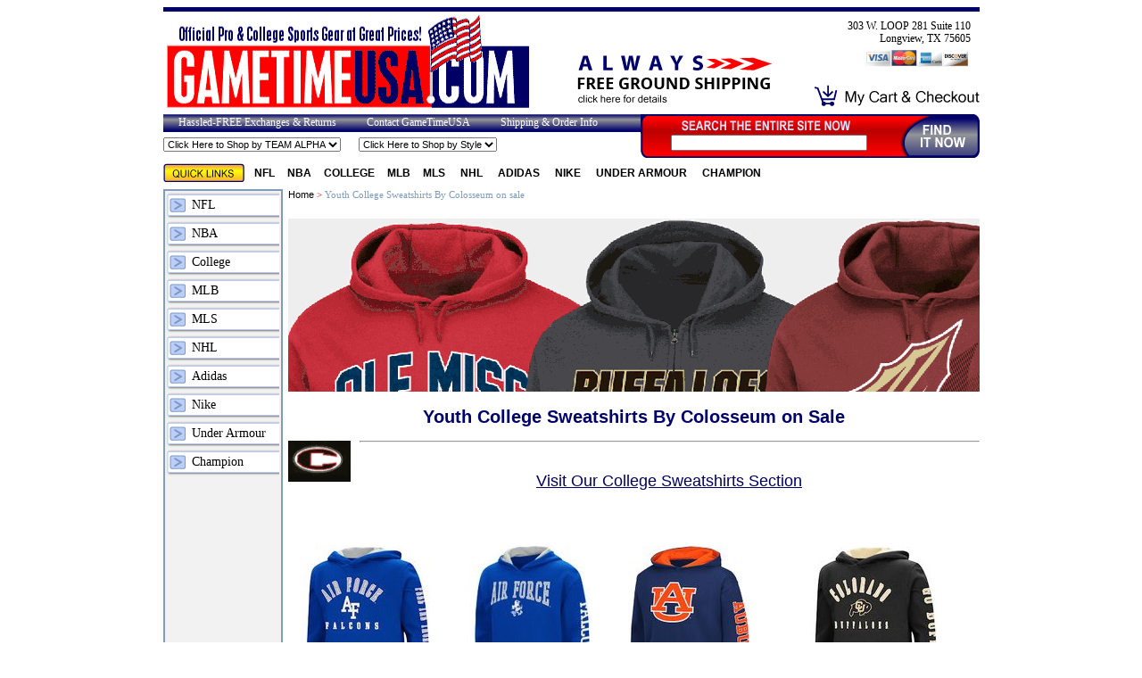

--- FILE ---
content_type: text/html
request_url: https://www.gametimeusa.com/yocoemswbyco.html
body_size: 7285
content:
<!DOCTYPE HTML PUBLIC "-//W3C//DTD HTML 4.01 Transitional//EN">
<html><head><title>Youth  College   Sweatshirts By Colosseum on Sale | College Sweatshirts by Style/Brand</title><meta name="description" content="Kids want to show off their College pride and in these NCAA Hoodie and Crew Fleece Sweatshirt they can with embroidered or screened Collegiate logos that show off their team pride." /><meta name="Keywords" content="Youth College Sweatshirts By Colosseum on sale" /><meta content="Youth College Sweatshirts By Colosseum on sale" property="og:title" /><meta content="product" property="og:type" /><meta content="https://www.gametimeusa.com/yocoemswbyco.html" property="og:url" /><meta content="https://s.turbifycdn.com/aah/gametimeusa/youth-college-fleece-sweatshirts-20.gif" property="og:image" /><meta content="

Visit Our College Sweatshirts Section
 " property="og:description" /><meta name="msvalidate.01" content="9C1436D24C81488E8FCB6C003EDA262E">
<meta name="verify-v1" content="k5Ds+TJqTOSfUdeN87KJR3M67vaalX9J59tFejBz/Mw="> 

<script type="text/javascript" SRC="https://lib.store.turbify.net/lib/gametimeusa/js-form-handler.js"></script>


<link rel="stylesheet" type="text/css" href="https://lib.store.turbify.net/lib/gametimeusa/seowhat-redesign-stylesheet.css">
<script type="text/javascript" src="https://lib.store.turbify.net/lib/gametimeusa/seowhat-dropdown.js"></script>
<script type="text/javascript" src="https://lib.store.turbify.net/lib/gametimeusa/seowhat-email-a-friend.js"></script><script type="text/javascript" src="https://lib.store.turbify.net/lib/gametimeusa/jquery-1.3.2.min.js"></script><script type="text/javascript" src="https://lib.store.turbify.net/lib/gametimeusa/facebook-yahoo.js"></script></head><body><div id="custom-doc"><table width="915" border="0" cellspacing="0" cellpadding="0" align="center"> <tr> <td height="5" colspan="3" bgcolor="#00006B"></td> </tr> <tr> <td height="115"> <a href="/"><img src="https://s.turbifycdn.com/aah/gametimeusa/homepage-20.gif" width="416" height="110" border="0" hspace="0" vspace="0" alt="Youth College Sweatshirts By Colosseum on sale" /></a> </td> <td><br /><br /><a href="shin.html"><img src="https://lib.store.turbify.net/lib/gametimeusa/img-always-free-shipping.png" width="220" height="53" border="0" /></a></td> <td align="right"> <div class="header-store-address"> 303 W. LOOP 281 Suite 110<br />Longview, TX 75605<br /> <img src="https://lib.store.turbify.net/lib/gametimeusa/img-credit-cards-sm.gif" /> </div> <br /> <a href="https://order.store.yahoo.net/gametimeusa/cgi-bin/wg-order?gametimeusa"><img src="https://lib.store.turbify.net/lib/gametimeusa/img-header-checkout.gif" border="0" /></a> </td> </tr> </table> <table width="915" border="0" cellspacing="0" cellpadding="0" align="center"> <tr> <td colspan="2" width="577" height="20" class="header-links"> <a href="retex.html">Hassled-FREE Exchanges & Returns</a> <a href="contactus.html">Contact GameTimeUSA</a> <a href="shin.html">Shipping & Order Info</a> </td> <form method="get" action="nsearch.html" style="display: inline;"> <td rowspan="2" width="289" height="49" valign="top" class="search"> <input type="hidden" name="catalog" value="gametimeusa"> <input name="query" type="text" size="24"> </td> <td rowspan="2" width="49" valign="top"><input src="https://lib.store.turbify.net/lib/gametimeusa/img-search-form-search-button.gif" type="image" /></td> </form> </tr> <tr> <td height="29" colspan="2" style="vertical-align: middle;"> <form name="form1"  class="header-shop-by-team-alpha" action="" target="_self" ><select onChange="MM_jumpMenu('parent',this,0)"><option selected>Click Here to Shop by TEAM ALPHA</option></select></form><img src="https://sep.turbifycdn.com/ca/Img/trans_1x1.gif" height="1" width="20" border="0" /><form name="form1"  class="header-shop-by-team-alpha" action="" target="_self" ><select onChange="MM_jumpMenu('parent',this,0)"><option selected>Click Here to Shop by Style</option></select></form> </td> </tr> <tr> <td colspan="4" class="page-body"> <table width="915" border="0" cellspacing="0" cellpadding="0"> <tr> <td colspan="3" height="35"> <div class="quick-links"> <img src="https://lib.store.turbify.net/lib/gametimeusa/img-quick-links.gif" align="absmiddle" /> <a href="nfl.html&quot; title=&quot;NFL">NFL</a><a href="nba.html&quot; title=&quot;NBA">NBA</a><a href="ncamerforour.html&quot; title=&quot;College">College</a><a href="mlbproducts.html&quot; title=&quot;MLB">MLB</a><a href="mls-apparel---merchandise.html&quot; title=&quot;MLS ">MLS </a><a href="nhlproducts.html&quot; title=&quot;NHL ">NHL </a><a href="adidas-apparel---clothing.html&quot; title=&quot;Adidas ">Adidas </a><a href="nike.html&quot; title=&quot;Nike ">Nike </a><a href="under-armour-gear-for-college-teams.html&quot; title=&quot;Under Armour ">Under Armour </a><a href="champion-apparel.html&quot; title=&quot;Champion ">Champion </a> </div> </td> </tr> <tr valign="top"> <td width="220" class="left-navigation"> <div class="left-nav-system"><a href="nfl.html&quot; title=&quot;NFL">NFL</a><a href="nba.html&quot; title=&quot;NBA">NBA</a><a href="ncamerforour.html&quot; title=&quot;College">College</a><a href="mlbproducts.html&quot; title=&quot;MLB">MLB</a><a href="mls-apparel---merchandise.html&quot; title=&quot;MLS ">MLS </a><a href="nhlproducts.html&quot; title=&quot;NHL ">NHL </a><a href="adidas-apparel---clothing.html&quot; title=&quot;Adidas ">Adidas </a><a href="nike.html&quot; title=&quot;Nike ">Nike </a><a href="under-armour-gear-for-college-teams.html&quot; title=&quot;Under Armour ">Under Armour </a><a href="champion-apparel.html&quot; title=&quot;Champion ">Champion </a></div> </td> <td width="10">&nbsp;</td> <td width="685"> <div class="breadcrumbs"> <h1><a href="index.html">Home</a> &gt; <span>Youth College Sweatshirts By Colosseum on sale</span></h1> </div> <div id="info-div"><table cellspacing="0" cellpadding="0"><tr valign="top"><td><img src="https://s.turbifycdn.com/aah/gametimeusa/youth-college-fleece-sweatshirts-21.gif" width="775" height="194" align="center" border="0" hspace="0" vspace="0" alt="Youth College Sweatshirts By Colosseum on sale" /><h2 class="pagename">Youth College  Sweatshirts By Colosseum on Sale</h2><font size="2" face="Arial"><map name=bd5a6939d5dcb6e><area shape=rect coords="0,0,70,46" href="https://s.turbifycdn.com/aah/gametimeusa/youth-college-sweatshirts-by-colosseum-6.gif"></map><img src="https://s.turbifycdn.com/aah/gametimeusa/youth-college-sweatshirts-by-colosseum-7.gif" width="80" height="50" usemap=#bd5a6939d5dcb6e align="left" border="0" hspace="0" vspace="0" alt="Youth College Sweatshirts By Colosseum on sale" ismap /><hr></hr><br /><br /><center><a href="yoadcoswbyad.html"><font size=4>Visit Our College Sweatshirts Section</a>
</font size=5></center><br /><br /><br clear=all><br /><table border="0" cellspacing="0" cellpadding="0" id="contents-table"><tr><td><img src="https://sep.turbifycdn.com/ca/Img/trans_1x1.gif" height="5" width="1" border="0" /></td></tr><tr valign="bottom"><td class="imgCell"><center><a href="youth-air-force-falcons-berminator-zone-ii-hoodie-sweatshirt.html"><img src="https://s.turbifycdn.com/aah/gametimeusa/youth-air-force-falcons-berminator-zone-ii-hoodie-sweatshirt-60.gif" width="144" height="191" border="0" hspace="0" vspace="0" alt="Youth Air Force Falcons Berminator Zone II Hoodie Sweatshirt on sale" /></a></center></td><td><img src="https://sep.turbifycdn.com/ca/Img/trans_1x1.gif" height="1" width="8" border="0" /></td><td class="imgCell"><center><a href="air-force-falcons-youth-royal-screened-zone-2-pullover-hoodie-sweatshirt.html"><img src="https://s.turbifycdn.com/aah/gametimeusa/air-force-falcons-youth-hoody-37.gif" width="138" height="191" border="0" hspace="0" vspace="0" alt="Air Force Falcons Youth Royal Screened Zone 2 Pullover Hoodie Sweatshirt on Closeout" /></a></center></td><td><img src="https://sep.turbifycdn.com/ca/Img/trans_1x1.gif" height="1" width="8" border="0" /></td><td class="imgCell"><center><a href="youth-auburn-tigers-blue-screened-zone-pullover-hoodie-sweatshirt.html"><img src="https://s.turbifycdn.com/aah/gametimeusa/kids-auburn-tigers-hoody-42.gif" width="137" height="190" border="0" hspace="0" vspace="0" alt="Youth Auburn Tigers Blue Screened Zone Pullover Hoodie Sweatshirt" /></a></center></td><td><img src="https://sep.turbifycdn.com/ca/Img/trans_1x1.gif" height="1" width="8" border="0" /></td><td class="imgCell"><center><a href="youth-colorado-buffaloes-berminator-zone-ii-hoodie-sweatshirt.html"><img src="https://s.turbifycdn.com/aah/gametimeusa/boys-colorado-buffaloes-apparel-22.gif" width="142" height="190" border="0" hspace="0" vspace="0" alt="Youth Colorado Buffaloes Berminator Zone II Hoodie Sweatshirt" /></a></center></td></tr><tr valign="top"><td class="infoCell"><font size="2" face="Arial"><center><b><a href="youth-air-force-falcons-berminator-zone-ii-hoodie-sweatshirt.html">Youth Air Force Falcons Berminator Zone II Hoodie Sweatshirt on sale</a></b><br /><img src="https://sep.turbifycdn.com/ca/Img/trans_1x1.gif" height="2" width="1" border="0" /><br /></center><center>Regular price: $37.99<br /><font color="#ff0000">Order Yours:</font> <b><font color="#ff0000">$22.79</font></b>, You Save $15.20</center></font></td><td><img src="https://sep.turbifycdn.com/ca/Img/trans_1x1.gif" height="1" width="8" border="0" /></td><td class="infoCell"><font size="2" face="Arial"><center><b><a href="air-force-falcons-youth-royal-screened-zone-2-pullover-hoodie-sweatshirt.html">Air Force Falcons Youth Royal Screened Zone 2 Pullover Hoodie Sweatshirt on Closeout</a></b><br /><img src="https://sep.turbifycdn.com/ca/Img/trans_1x1.gif" height="2" width="1" border="0" /><br /></center><center>Regular price: $37.95<br /><font color="#ff0000">Order Yours:</font> <b><font color="#ff0000">$22.77</font></b>, You Save $15.18</center></font></td><td><img src="https://sep.turbifycdn.com/ca/Img/trans_1x1.gif" height="1" width="8" border="0" /></td><td class="infoCell"><font size="2" face="Arial"><center><b><a href="youth-auburn-tigers-blue-screened-zone-pullover-hoodie-sweatshirt.html">Youth Auburn Tigers Blue Screened Zone Pullover Hoodie Sweatshirt</a></b><br /><img src="https://sep.turbifycdn.com/ca/Img/trans_1x1.gif" height="2" width="1" border="0" /><br /></center><center>Regular price: $37.95<br /><font color="#ff0000">Order Yours:</font> <b><font color="#ff0000">$26.57</font></b>, You Save $11.38</center></font></td><td><img src="https://sep.turbifycdn.com/ca/Img/trans_1x1.gif" height="1" width="8" border="0" /></td><td class="infoCell"><font size="2" face="Arial"><center><b><a href="youth-colorado-buffaloes-berminator-zone-ii-hoodie-sweatshirt.html">Youth Colorado Buffaloes Berminator Zone II Hoodie Sweatshirt</a></b><br /><img src="https://sep.turbifycdn.com/ca/Img/trans_1x1.gif" height="2" width="1" border="0" /><br /></center><center>Regular price: $39.99<br /><font color="#ff0000">Order Yours:</font> <b><font color="#ff0000">$23.99</font></b>, You Save $16.00</center></font></td></tr><tr><td><img src="https://sep.turbifycdn.com/ca/Img/trans_1x1.gif" height="7" width="1" border="0" /></td></tr><tr><td><img src="https://sep.turbifycdn.com/ca/Img/trans_1x1.gif" height="5" width="1" border="0" /></td></tr><tr valign="bottom"><td class="imgCell"><center><a href="youth-florida-state-seminoles-berminator-zone-ii-hoodie-sweatshirt.html"><img src="https://s.turbifycdn.com/aah/gametimeusa/youth-florida-state-seminoles-berminator-zone-ii-hoodie-sweatshirt-58.gif" width="144" height="190" border="0" hspace="0" vspace="0" alt="Youth Florida State Seminoles Berminator Zone II Hoodie Sweatshirt" /></a></center></td><td><img src="https://sep.turbifycdn.com/ca/Img/trans_1x1.gif" height="1" width="8" border="0" /></td><td class="imgCell"><center><a href="florida-state-seminoles-youth-garnet-screened-zone-2-pullover-hoodie-sweatshirt.html"><img src="https://s.turbifycdn.com/aah/gametimeusa/florida-state-seminoles-youth-sweatshirt-28.gif" width="136" height="191" border="0" hspace="0" vspace="0" alt="Florida State Seminoles Youth Garnet Screened Zone 2 Pullover Hoodie Sweatshirt" /></a></center></td><td><img src="https://sep.turbifycdn.com/ca/Img/trans_1x1.gif" height="1" width="8" border="0" /></td><td class="imgCell"><center><a href="lsu-tigers-youth-purple-screened-zone-2-pullover-hoodie-sweatshirt.html"><img src="https://s.turbifycdn.com/aah/gametimeusa/lsu-tigers-youth-hooded-sweatshirt-37.gif" width="147" height="189" border="0" hspace="0" vspace="0" alt="Youth LSU Tigers Berminator Zone II Hoodie Sweatshirt" /></a></center></td><td><img src="https://sep.turbifycdn.com/ca/Img/trans_1x1.gif" height="1" width="8" border="0" /></td><td class="imgCell"><center><a href="youth-miami-hurricanes-berminator-zone-ii-hoodie-sweatshirt.html"><img src="https://s.turbifycdn.com/aah/gametimeusa/youth-miami-hurricanes-berminator-zone-ii-hoodie-sweatshirt-67.gif" width="145" height="190" border="0" hspace="0" vspace="0" alt="Youth Miami Hurricanes Berminator Zone II Hoodie Sweatshirt" /></a></center></td></tr><tr valign="top"><td class="infoCell"><font size="2" face="Arial"><center><b><a href="youth-florida-state-seminoles-berminator-zone-ii-hoodie-sweatshirt.html">Youth Florida State Seminoles Berminator Zone II Hoodie Sweatshirt</a></b><br /><img src="https://sep.turbifycdn.com/ca/Img/trans_1x1.gif" height="2" width="1" border="0" /><br /></center><center>Regular price: $39.99<br /><font color="#ff0000">Order Yours:</font> <b><font color="#ff0000">$23.99</font></b>, You Save $16.00</center></font></td><td><img src="https://sep.turbifycdn.com/ca/Img/trans_1x1.gif" height="1" width="8" border="0" /></td><td class="infoCell"><font size="2" face="Arial"><center><b><a href="florida-state-seminoles-youth-garnet-screened-zone-2-pullover-hoodie-sweatshirt.html">Florida State Seminoles Youth Garnet Screened Zone 2 Pullover Hoodie Sweatshirt</a></b><br /><img src="https://sep.turbifycdn.com/ca/Img/trans_1x1.gif" height="2" width="1" border="0" /><br /></center><center>Regular price: $37.95<br /><font color="#ff0000">Order Yours:</font> <b><font color="#ff0000">$22.77</font></b>, You Save $15.18</center></font></td><td><img src="https://sep.turbifycdn.com/ca/Img/trans_1x1.gif" height="1" width="8" border="0" /></td><td class="infoCell"><font size="2" face="Arial"><center><b><a href="lsu-tigers-youth-purple-screened-zone-2-pullover-hoodie-sweatshirt.html">Youth LSU Tigers Berminator Zone II Hoodie Sweatshirt</a></b><br /><img src="https://sep.turbifycdn.com/ca/Img/trans_1x1.gif" height="2" width="1" border="0" /><br /></center><center>Regular price: $37.95<br /><font color="#ff0000">Order Yours:</font> <b><font color="#ff0000">$34.16</font></b>, You Save $3.79</center></font></td><td><img src="https://sep.turbifycdn.com/ca/Img/trans_1x1.gif" height="1" width="8" border="0" /></td><td class="infoCell"><font size="2" face="Arial"><center><b><a href="youth-miami-hurricanes-berminator-zone-ii-hoodie-sweatshirt.html">Youth Miami Hurricanes Berminator Zone II Hoodie Sweatshirt</a></b><br /><img src="https://sep.turbifycdn.com/ca/Img/trans_1x1.gif" height="2" width="1" border="0" /><br /></center><center>Regular price: $39.99<br /><font color="#ff0000">Order Yours:</font> <b><font color="#ff0000">$23.99</font></b>, You Save $16.00</center></font></td></tr><tr><td><img src="https://sep.turbifycdn.com/ca/Img/trans_1x1.gif" height="7" width="1" border="0" /></td></tr><tr><td><img src="https://sep.turbifycdn.com/ca/Img/trans_1x1.gif" height="5" width="1" border="0" /></td></tr><tr valign="bottom"><td class="imgCell"><center><a href="youth-michigan-state-spartans-surge-synthetic-stadium-hoodie-by-colosseum.html"><img src="https://s.turbifycdn.com/aah/gametimeusa/youth-michigan-state-spartans-surge-synthetic-stadium-hoodie-by-colosseum-59.gif" width="124" height="190" border="0" hspace="0" vspace="0" alt="Youth Michigan State Spartans Surge Synthetic Stadium Hoodie by Colosseum" /></a></center></td><td><img src="https://sep.turbifycdn.com/ca/Img/trans_1x1.gif" height="1" width="8" border="0" /></td><td class="imgCell"><center><a href="youth-mississippi-rebels-berminator-zone-ii-hoodie-sweatshirt.html"><img src="https://s.turbifycdn.com/aah/gametimeusa/youth-mississippi-rebels-berminator-zone-ii-hoodie-sweatshirt-66.gif" width="144" height="190" border="0" hspace="0" vspace="0" alt="Youth Mississippi Rebels Berminator Zone II Hoodie Sweatshirt" /></a></center></td><td><img src="https://sep.turbifycdn.com/ca/Img/trans_1x1.gif" height="1" width="8" border="0" /></td><td class="imgCell"><center><a href="youth-penn-state-nittany-lions-berminator-zone-ii-hoodie-sweatshirt.html"><img src="https://s.turbifycdn.com/aah/gametimeusa/youth-penn-state-nittany-lions-berminator-zone-ii-hoodie-sweatshirt-53.gif" width="143" height="195" border="0" hspace="0" vspace="0" alt="Youth Penn State Nittany Lions Berminator Zone II Hoodie Sweatshirt" /></a></center></td><td><img src="https://sep.turbifycdn.com/ca/Img/trans_1x1.gif" height="1" width="8" border="0" /></td><td class="imgCell"><center><a href="texas-a-m-aggies-youth-rally-hoodie-sweatshirt-by-colosseum.html"><img src="https://s.turbifycdn.com/aah/gametimeusa/texas-a-m-aggies-youth-sweatshirts-33.gif" width="152" height="190" border="0" hspace="0" vspace="0" alt="Texas A&amp;M Aggies Youth Rally Hoodie Sweatshirt by Colosseum" /></a></center></td></tr><tr valign="top"><td class="infoCell"><font size="2" face="Arial"><center><b><a href="youth-michigan-state-spartans-surge-synthetic-stadium-hoodie-by-colosseum.html">Youth Michigan State Spartans Surge Synthetic Stadium Hoodie by Colosseum</a></b><br /><img src="https://sep.turbifycdn.com/ca/Img/trans_1x1.gif" height="2" width="1" border="0" /><br /></center><center>Regular price: $44.95<br /><font color="#ff0000">Order Yours:</font> <b><font color="#ff0000">$26.97</font></b>, You Save $17.98</center></font></td><td><img src="https://sep.turbifycdn.com/ca/Img/trans_1x1.gif" height="1" width="8" border="0" /></td><td class="infoCell"><font size="2" face="Arial"><center><b><a href="youth-mississippi-rebels-berminator-zone-ii-hoodie-sweatshirt.html">Youth Mississippi Rebels Berminator Zone II Hoodie Sweatshirt</a></b><br /><img src="https://sep.turbifycdn.com/ca/Img/trans_1x1.gif" height="2" width="1" border="0" /><br /></center><center>Regular price: $39.99<br /><font color="#ff0000">Order Yours:</font> <b><font color="#ff0000">$23.99</font></b>, You Save $16.00</center></font></td><td><img src="https://sep.turbifycdn.com/ca/Img/trans_1x1.gif" height="1" width="8" border="0" /></td><td class="infoCell"><font size="2" face="Arial"><center><b><a href="youth-penn-state-nittany-lions-berminator-zone-ii-hoodie-sweatshirt.html">Youth Penn State Nittany Lions Berminator Zone II Hoodie Sweatshirt</a></b><br /><img src="https://sep.turbifycdn.com/ca/Img/trans_1x1.gif" height="2" width="1" border="0" /><br /></center><center>Regular price: $39.99<br /><font color="#ff0000">Order Yours:</font> <b><font color="#ff0000">$29.99</font></b>, You Save $10.00</center></font></td><td><img src="https://sep.turbifycdn.com/ca/Img/trans_1x1.gif" height="1" width="8" border="0" /></td><td class="infoCell"><font size="2" face="Arial"><center><b><a href="texas-a-m-aggies-youth-rally-hoodie-sweatshirt-by-colosseum.html">Texas A&M Aggies Youth Rally Hoodie Sweatshirt by Colosseum</a></b><br /><img src="https://sep.turbifycdn.com/ca/Img/trans_1x1.gif" height="2" width="1" border="0" /><br /></center><center>Regular price: $39.95<br /><font color="#ff0000">Order Yours:</font> <b><font color="#ff0000">$31.96</font></b>, You Save $7.99</center></font></td></tr><tr><td><img src="https://sep.turbifycdn.com/ca/Img/trans_1x1.gif" height="7" width="1" border="0" /></td></tr><tr><td><img src="https://sep.turbifycdn.com/ca/Img/trans_1x1.gif" height="5" width="1" border="0" /></td></tr><tr valign="bottom"><td class="imgCell"><center><a href="texas-tech-red-raiders-youth-hook-and-lateral-pullover-synthetic-hoodie-sweatshirt.html"><img src="https://s.turbifycdn.com/aah/gametimeusa/texas-tech-red-raiders-boys-sweatshirt-16.gif" width="146" height="195" border="0" hspace="0" vspace="0" alt="Texas Tech Red Raiders Youth Hook and Lateral Pullover Synthetic Hoodie Sweatshirt" /></a></center></td><td><img src="https://sep.turbifycdn.com/ca/Img/trans_1x1.gif" height="1" width="8" border="0" /></td><td class="imgCell"><center><a href="youth-virginia-tech-hokies-berminator-zone-ii-hoodie-sweatshirt.html"><img src="https://s.turbifycdn.com/aah/gametimeusa/youth-virginia-tech-hokies-berminator-zone-ii-hoodie-sweatshirt-52.gif" width="142" height="195" border="0" hspace="0" vspace="0" alt="Youth Virginia Tech Hokies Berminator Zone II Hoodie Sweatshirt" /></a></center></td><td><img src="https://sep.turbifycdn.com/ca/Img/trans_1x1.gif" height="1" width="8" border="0" /></td><td class="imgCell"><center><a href="vitehoyocoem2.html"><img src="https://s.turbifycdn.com/aah/gametimeusa/virginia-tech-hokies-youth-grey-swingman-college-embroidered-hooded-sweatshirt-by-nike-team-sports-37.gif" width="155" height="195" border="0" hspace="0" vspace="0" alt="Virginia Tech Hokies Youth Embroidered Embroidered Hoodie Sweatshirt on Sale" /></a></center></td><td><img src="https://sep.turbifycdn.com/ca/Img/trans_1x1.gif" height="1" width="8" border="0" /></td><td class="imgCell"><center><a href="yovitehocoem1.html"><img src="https://s.turbifycdn.com/aah/gametimeusa/youth-virginia-tech-hokies-maroon-1st-string-college-embroidered-tackle-twill-hooded-fleece-sweatshirt-by-colosseum-42.gif" width="153" height="195" border="0" hspace="0" vspace="0" alt="Youth Virginia Tech Hokies Maroon 1st String College Embroidered Tackle Twill Hooded Fleece Sweatshirt By Colosseum" /></a></center></td></tr><tr valign="top"><td class="infoCell"><font size="2" face="Arial"><center><b><a href="texas-tech-red-raiders-youth-hook-and-lateral-pullover-synthetic-hoodie-sweatshirt.html">Texas Tech Red Raiders Youth Hook and Lateral Pullover Synthetic Hoodie Sweatshirt</a></b><br /><img src="https://sep.turbifycdn.com/ca/Img/trans_1x1.gif" height="2" width="1" border="0" /><br /></center><center>Regular price: $44.95<br /><font color="#ff0000">Order Yours:</font> <b><font color="#ff0000">$40.46</font></b>, You Save $4.49</center></font></td><td><img src="https://sep.turbifycdn.com/ca/Img/trans_1x1.gif" height="1" width="8" border="0" /></td><td class="infoCell"><font size="2" face="Arial"><center><b><a href="youth-virginia-tech-hokies-berminator-zone-ii-hoodie-sweatshirt.html">Youth Virginia Tech Hokies Berminator Zone II Hoodie Sweatshirt</a></b><br /><img src="https://sep.turbifycdn.com/ca/Img/trans_1x1.gif" height="2" width="1" border="0" /><br /></center><center>Regular price: $39.99<br /><font color="#ff0000">Order Yours:</font> <b><font color="#ff0000">$23.99</font></b>, You Save $16.00</center></font></td><td><img src="https://sep.turbifycdn.com/ca/Img/trans_1x1.gif" height="1" width="8" border="0" /></td><td class="infoCell"><font size="2" face="Arial"><center><b><a href="vitehoyocoem2.html">Virginia Tech Hokies Youth Embroidered Embroidered Hoodie Sweatshirt on Sale</a></b><br /><img src="https://sep.turbifycdn.com/ca/Img/trans_1x1.gif" height="2" width="1" border="0" /><br /></center><center>Regular price: $34.99<br /><font color="#ff0000">Order Yours:</font> <b><font color="#ff0000">$20.99</font></b>, You Save $14.00</center></font></td><td><img src="https://sep.turbifycdn.com/ca/Img/trans_1x1.gif" height="1" width="8" border="0" /></td><td class="infoCell"><font size="2" face="Arial"><center><b><a href="yovitehocoem1.html">Youth Virginia Tech Hokies Maroon 1st String College Embroidered Tackle Twill Hooded Fleece Sweatshirt By Colosseum</a></b><br /><img src="https://sep.turbifycdn.com/ca/Img/trans_1x1.gif" height="2" width="1" border="0" /><br /></center><center>Regular price: $34.99<br /><font color="#ff0000">Order Yours:</font> <b><font color="#ff0000">$20.99</font></b>, You Save $14.00</center></font></td></tr><tr><td><img src="https://sep.turbifycdn.com/ca/Img/trans_1x1.gif" height="7" width="1" border="0" /></td></tr><tr><td><img src="https://sep.turbifycdn.com/ca/Img/trans_1x1.gif" height="5" width="1" border="0" /></td></tr><tr valign="bottom"><td class="imgCell"><center><a href="youth-west-virginia-mountaineers-berminator-zone-ii-hoodie-sweatshirt.html"><img src="https://s.turbifycdn.com/aah/gametimeusa/youth-west-virginia-mountaineers-berminator-zone-ii-hoodie-sweatshirt-53.gif" width="143" height="195" border="0" hspace="0" vspace="0" alt="Youth West Virginia Mountaineers Berminator Zone II Hoodie Sweatshirt" /></a></center></td><td><img src="https://sep.turbifycdn.com/ca/Img/trans_1x1.gif" height="1" width="8" border="0" /></td><td class="imgCell"><center><a href="youth-west-virginia-mountaineers-blue-screened-zone-pullover-hoodie-sweatshirt.html"><img src="https://s.turbifycdn.com/aah/gametimeusa/youth-wvu-mountaineers-apparel-28.gif" width="137" height="195" border="0" hspace="0" vspace="0" alt="Youth West Virginia Mountaineers Blue Screened Zone Pullover Hoodie Sweatshirt" /></a></center></td><td><img src="https://sep.turbifycdn.com/ca/Img/trans_1x1.gif" height="1" width="8" border="0" /></td><td class="imgCell"><center><a href="wisconsin-badgers-youth-hook-and-lateral-pullover-synthetic-hoodie-sweatshirt.html"><img src="https://s.turbifycdn.com/aah/gametimeusa/wisconsin-badgers-boys-sweatshirt-23.gif" width="148" height="190" border="0" hspace="0" vspace="0" alt="Wisconsin Badgers Youth Hook and Lateral Pullover Synthetic Hoodie Sweatshirt" /></a></center></td></tr><tr valign="top"><td class="infoCell"><font size="2" face="Arial"><center><b><a href="youth-west-virginia-mountaineers-berminator-zone-ii-hoodie-sweatshirt.html">Youth West Virginia Mountaineers Berminator Zone II Hoodie Sweatshirt</a></b><br /><img src="https://sep.turbifycdn.com/ca/Img/trans_1x1.gif" height="2" width="1" border="0" /><br /></center><center>Regular price: $39.99<br /><font color="#ff0000">Order Yours:</font> <b><font color="#ff0000">$37.19</font></b>, You Save $2.80</center></font></td><td><img src="https://sep.turbifycdn.com/ca/Img/trans_1x1.gif" height="1" width="8" border="0" /></td><td class="infoCell"><font size="2" face="Arial"><center><b><a href="youth-west-virginia-mountaineers-blue-screened-zone-pullover-hoodie-sweatshirt.html">Youth West Virginia Mountaineers Blue Screened Zone Pullover Hoodie Sweatshirt</a></b><br /><img src="https://sep.turbifycdn.com/ca/Img/trans_1x1.gif" height="2" width="1" border="0" /><br /></center><center>Regular price: $37.95<br /><font color="#ff0000">Order Yours:</font> <b><font color="#ff0000">$35.29</font></b>, You Save $2.66</center></font></td><td><img src="https://sep.turbifycdn.com/ca/Img/trans_1x1.gif" height="1" width="8" border="0" /></td><td class="infoCell"><font size="2" face="Arial"><center><b><a href="wisconsin-badgers-youth-hook-and-lateral-pullover-synthetic-hoodie-sweatshirt.html">Wisconsin Badgers Youth Hook and Lateral Pullover Synthetic Hoodie Sweatshirt</a></b><br /><img src="https://sep.turbifycdn.com/ca/Img/trans_1x1.gif" height="2" width="1" border="0" /><br /></center><center>Regular price: $44.95<br /><font color="#ff0000">Order Yours:</font> <b><font color="#ff0000">$24.99</font></b>, You Save $19.96</center></font></td></tr><tr><td><img src="https://sep.turbifycdn.com/ca/Img/trans_1x1.gif" height="7" width="1" border="0" /></td></tr></table><br /><div class="back-to-previous"><img src="https://lib.store.turbify.net/lib/gametimeusa/img-left-arrow.gif" border="0" align="absmiddle"><a href="yoadcoswbyad.html">back to College Sweatshirts by Style/Brand</a></div><div class="related-items-links"><strong>related items in this category: </strong><br><a href="yocoemswbyco.html">Youth College Sweatshirts By Colosseum on sale</a> | <a href="ncemyoswbyni.html">NCAA Youth Sweatshirts By Nike </a> | <a href="youth-college-sweatshirts.html">Youth College Sweatshirts</a> | <a href="college-crew-fleece-sweatshirts-by-champion.html">College Crew Fleece Sweatshirts By Champion</a> | <a href="college-hood-sweatshirts-by-champion.html">College Hood Sweatshirts by Champion on Sale</a> | <a href="college-sweatshirts-by-colosseum.html">College Sweatshirts by Colosseum</a> | <a href="college-embroidered-hoody-sweatshirts-by-majestic.html">College Hoodie Sweatshirts by Majestic</a> | <a href="ncswbyad.html">NCAA Sweatshirts By Adidas</a> | <a href="coemhoswbyni.html">Nike Hooded College Sweatshirts </a> | <a href="coswonsa.html">College Sweatshirts On Sale</a></div></font></td></tr></table></div> </td> </tr> </table>  </td> </tr> <tr> <td colspan="4">  <div class="footer-links"> <div class="you-are-viewing">You are viewing: <h3>Youth College Sweatshirts By Colosseum on sale</h3></div><a href="contactus.html">Contact  Gametime</a>|<a href="retex.html">Hassle-Free   Exchanges   & Returns</a>|<a href="gice.html">Gift Certificates</a>|<a href="shin.html">Shipping Information</a>|<a href="new-products.html">New Products</a>|<a href="best-selling-pro-and-college-merchandise.html">Best Sellers!!</a>|<a href="deals-of-the-week.html">Pro & NCAA Gear on Sale</a>|<a href="https://order.store.yahoo.net/gametimeusa/cgi-bin/wg-order?gametimeusa">My Shopping Cart</a>|<a href="info.html">Info Page</a>|<a href="nfl.html">NFL</a>|<a href="mlbproducts.html">MLB</a>||<a href="ncamerforour.html">College</a>|<a href="nhlproducts.html">NHL </a>|<a href="mls-apparel---merchandise.html">MLS </a>|<a href="adidas-apparel---clothing.html">Adidas </a>|<a href="nike.html">Nike </a>|<a href="under-armour-gear-for-college-teams.html">Under Armour </a>|<a href="ind.html">Sitemap</a> </div> <div class="footer-text"> <table width="90%" border="0" cellspacing="0" cellpadding="0" align="center">
      <tr>
        <td align="left"><a href="shin.html"><img src="https://lib.store.turbify.net/lib/gametimeusa/img-free-shipping-box.png" width="243" height="59" border="0" alt="Flat Rate Shipping"></a></td>
        <td align="center"><img src="https://lib.store.turbify.net/lib/gametimeusa/img-creditcards-and-yahoo-ecommerce-badge.gif" width="260" height="33" alt="Visa/MC/Disc/AMEX"></td>
        <td align="right"><a href="retex.html"><img src="https://lib.store.turbify.net/lib/gametimeusa/img-hassle-free-exchanges.gif" width="234" height="59" border="0" alt="Free Exchanges"></td></a>



    </tr>
    </table>
    <br><hr><br>


<strong>GametimeUSA.Com</strong> is your store online for <a href="texlonmer.html"> Texas Longhorns Apparel</a>, <a href="ncaabystyle.html">College Clothing</a>, <a href=" http://www.gametimeusa.com/mls-apparel---merchandise.html">MLS Merchandise</a>, and <a href="dallascowboys.html">Dallas Cowboys Merchandise,</a> team merchandise, & gear which includes <a href="college-t-shirts-on-sale.html">College T Shirts on Sale,</a> College Boxer Shorts, <a href="soutcaltrojm.html"> USC Trojans Clothing, </a> Sweatshirts, <a href="under-armour-college-shirts-by-team-style.html"> Under Armour College HeatGear Shirts</a>, Jackets, Caps, and Gifts. Our Yahoo secure shopping cart makes sure the information given to us for your order is protected. We have a <a href="info.html">100% Satisfaction Guaranteed Policy</a> and one of the cheapest freight programs around. Also visit our closeout section for great deals and sale items on items such as College Sweatshirts, MLB jerseys, NBA shorts, & NFL Shirts. No matter what you are looking for we have some of the lowest prices on Under Armour, Adidas, Champion, Majestic, Nike & Reebok officially licensed gear at GametimeUSA.Com. and we usually ship the next business day and all orders receive free ground shipping.<br><br>

<center>This site is copyright 2023 by GameTimeUSA.Com. All rights reserved.<br>All brand names are protected trademarks of their registered owners and no claim is made otherwise.<br><a 


 </div> </td> </tr> </table> </div><script type="text/javascript" src="https://lib.store.turbify.net/lib/gametimeusa/ysw-grr.js"></script></body>
<!-- Google tag (gtag.js) -->  <script async src='https://www.googletagmanager.com/gtag/js?id=UA-2012791-6'></script><script> window.dataLayer = window.dataLayer || [];  function gtag(){dataLayer.push(arguments);}  gtag('js', new Date());  gtag('config', 'UA-2012791-6');</script><script> var YStore = window.YStore || {}; var GA_GLOBALS = window.GA_GLOBALS || {}; var GA_CLIENT_ID; try { YStore.GA = (function() { var isSearchPage = (typeof(window.location) === 'object' && typeof(window.location.href) === 'string' && window.location.href.indexOf('nsearch') !== -1); var isProductPage = (typeof(PAGE_ATTRS) === 'object' && PAGE_ATTRS.isOrderable === '1' && typeof(PAGE_ATTRS.name) === 'string'); function initGA() { } function setProductPageView() { PAGE_ATTRS.category = PAGE_ATTRS.catNamePath.replace(/ > /g, '/'); PAGE_ATTRS.category = PAGE_ATTRS.category.replace(/>/g, '/'); gtag('event', 'view_item', { currency: 'USD', value: parseFloat(PAGE_ATTRS.salePrice), items: [{ item_name: PAGE_ATTRS.name, item_category: PAGE_ATTRS.category, item_brand: PAGE_ATTRS.brand, price: parseFloat(PAGE_ATTRS.salePrice) }] }); } function defaultTrackAddToCart() { var all_forms = document.forms; document.addEventListener('DOMContentLoaded', event => { for (var i = 0; i < all_forms.length; i += 1) { if (typeof storeCheckoutDomain != 'undefined' && storeCheckoutDomain != 'order.store.turbify.net') { all_forms[i].addEventListener('submit', function(e) { if (typeof(GA_GLOBALS.dont_track_add_to_cart) !== 'undefined' && GA_GLOBALS.dont_track_add_to_cart === true) { return; } e = e || window.event; var target = e.target || e.srcElement; if (typeof(target) === 'object' && typeof(target.id) === 'string' && target.id.indexOf('yfc') === -1 && e.defaultPrevented === true) { return } e.preventDefault(); vwqnty = 1; if( typeof(target.vwquantity) !== 'undefined' ) { vwqnty = target.vwquantity.value; } if( vwqnty > 0 ) { gtag('event', 'add_to_cart', { value: parseFloat(PAGE_ATTRS.salePrice), currency: 'USD', items: [{ item_name: PAGE_ATTRS.name, item_category: PAGE_ATTRS.category, item_brand: PAGE_ATTRS.brand, price: parseFloat(PAGE_ATTRS.salePrice), quantity: e.target.vwquantity.value }] }); if (typeof(target) === 'object' && typeof(target.id) === 'string' && target.id.indexOf('yfc') != -1) { return; } if (typeof(target) === 'object') { target.submit(); } } }) } } }); } return { startPageTracking: function() { initGA(); if (isProductPage) { setProductPageView(); if (typeof(GA_GLOBALS.dont_track_add_to_cart) === 'undefined' || GA_GLOBALS.dont_track_add_to_cart !== true) { defaultTrackAddToCart() } } }, trackAddToCart: function(itemsList, callback) { itemsList = itemsList || []; if (itemsList.length === 0 && typeof(PAGE_ATTRS) === 'object') { if (typeof(PAGE_ATTRS.catNamePath) !== 'undefined') { PAGE_ATTRS.category = PAGE_ATTRS.catNamePath.replace(/ > /g, '/'); PAGE_ATTRS.category = PAGE_ATTRS.category.replace(/>/g, '/') } itemsList.push(PAGE_ATTRS) } if (itemsList.length === 0) { return; } var ga_cartItems = []; var orderTotal = 0; for (var i = 0; i < itemsList.length; i += 1) { var itemObj = itemsList[i]; var gaItemObj = {}; if (typeof(itemObj.id) !== 'undefined') { gaItemObj.id = itemObj.id } if (typeof(itemObj.name) !== 'undefined') { gaItemObj.name = itemObj.name } if (typeof(itemObj.category) !== 'undefined') { gaItemObj.category = itemObj.category } if (typeof(itemObj.brand) !== 'undefined') { gaItemObj.brand = itemObj.brand } if (typeof(itemObj.salePrice) !== 'undefined') { gaItemObj.price = itemObj.salePrice } if (typeof(itemObj.quantity) !== 'undefined') { gaItemObj.quantity = itemObj.quantity } ga_cartItems.push(gaItemObj); orderTotal += parseFloat(itemObj.salePrice) * itemObj.quantity; } gtag('event', 'add_to_cart', { value: orderTotal, currency: 'USD', items: ga_cartItems }); } } })(); YStore.GA.startPageTracking() } catch (e) { if (typeof(window.console) === 'object' && typeof(window.console.log) === 'function') { console.log('Error occurred while executing Google Analytics:'); console.log(e) } } </script> <script type="text/javascript">
csell_env = 'ue1';
 var storeCheckoutDomain = 'order.store.turbify.net';
</script>

<script type="text/javascript">
  function toOSTN(node){
    if(node.hasAttributes()){
      for (const attr of node.attributes) {
        node.setAttribute(attr.name,attr.value.replace(/(us-dc1-order|us-dc2-order|order)\.(store|stores)\.([a-z0-9-]+)\.(net|com)/g, storeCheckoutDomain));
      }
    }
  };
  document.addEventListener('readystatechange', event => {
  if(typeof storeCheckoutDomain != 'undefined' && storeCheckoutDomain != "order.store.turbify.net"){
    if (event.target.readyState === "interactive") {
      fromOSYN = document.getElementsByTagName('form');
        for (let i = 0; i < fromOSYN.length; i++) {
          toOSTN(fromOSYN[i]);
        }
      }
    }
  });
</script>
<script type="text/javascript">
// Begin Store Generated Code
 </script> <script type="text/javascript" src="https://s.turbifycdn.com/lq/ult/ylc_1.9.js" ></script> <script type="text/javascript" src="https://s.turbifycdn.com/ae/lib/smbiz/store/csell/beacon-a9518fc6e4.js" >
</script>
<script type="text/javascript">
// Begin Store Generated Code
 csell_page_data = {}; csell_page_rec_data = []; ts='TOK_STORE_ID';
</script>
<script type="text/javascript">
// Begin Store Generated Code
function csell_GLOBAL_INIT_TAG() { var csell_token_map = {}; csell_token_map['TOK_SPACEID'] = '2022276099'; csell_token_map['TOK_URL'] = ''; csell_token_map['TOK_STORE_ID'] = 'gametimeusa'; csell_token_map['TOK_ITEM_ID_LIST'] = 'yocoemswbyco'; csell_token_map['TOK_ORDER_HOST'] = 'order.store.turbify.net'; csell_token_map['TOK_BEACON_TYPE'] = 'prod'; csell_token_map['TOK_RAND_KEY'] = 't'; csell_token_map['TOK_IS_ORDERABLE'] = '2';  c = csell_page_data; var x = (typeof storeCheckoutDomain == 'string')?storeCheckoutDomain:'order.store.turbify.net'; var t = csell_token_map; c['s'] = t['TOK_SPACEID']; c['url'] = t['TOK_URL']; c['si'] = t[ts]; c['ii'] = t['TOK_ITEM_ID_LIST']; c['bt'] = t['TOK_BEACON_TYPE']; c['rnd'] = t['TOK_RAND_KEY']; c['io'] = t['TOK_IS_ORDERABLE']; YStore.addItemUrl = 'http%s://'+x+'/'+t[ts]+'/ymix/MetaController.html?eventName.addEvent&cartDS.shoppingcart_ROW0_m_orderItemVector_ROW0_m_itemId=%s&cartDS.shoppingcart_ROW0_m_orderItemVector_ROW0_m_quantity=1&ysco_key_cs_item=1&sectionId=ysco.cart&ysco_key_store_id='+t[ts]; } 
</script>
<script type="text/javascript">
// Begin Store Generated Code
function csell_REC_VIEW_TAG() {  var env = (typeof csell_env == 'string')?csell_env:'prod'; var p = csell_page_data; var a = '/sid='+p['si']+'/io='+p['io']+'/ii='+p['ii']+'/bt='+p['bt']+'-view'+'/en='+env; var r=Math.random(); YStore.CrossSellBeacon.renderBeaconWithRecData(p['url']+'/p/s='+p['s']+'/'+p['rnd']+'='+r+a); } 
</script>
<script type="text/javascript">
// Begin Store Generated Code
var csell_token_map = {}; csell_token_map['TOK_PAGE'] = 'p'; csell_token_map['TOK_CURR_SYM'] = '$'; csell_token_map['TOK_WS_URL'] = 'https://gametimeusa.csell.store.turbify.net/cs/recommend?itemids=yocoemswbyco&location=p'; csell_token_map['TOK_SHOW_CS_RECS'] = 'true';  var t = csell_token_map; csell_GLOBAL_INIT_TAG(); YStore.page = t['TOK_PAGE']; YStore.currencySymbol = t['TOK_CURR_SYM']; YStore.crossSellUrl = t['TOK_WS_URL']; YStore.showCSRecs = t['TOK_SHOW_CS_RECS']; </script> <script type="text/javascript" src="https://s.turbifycdn.com/ae/store/secure/recs-1.3.2.2.js" ></script> <script type="text/javascript" >
</script>
</html>
<!-- html108.prod.store.e1a.lumsb.com Sat Jan 17 06:44:10 PST 2026 -->
